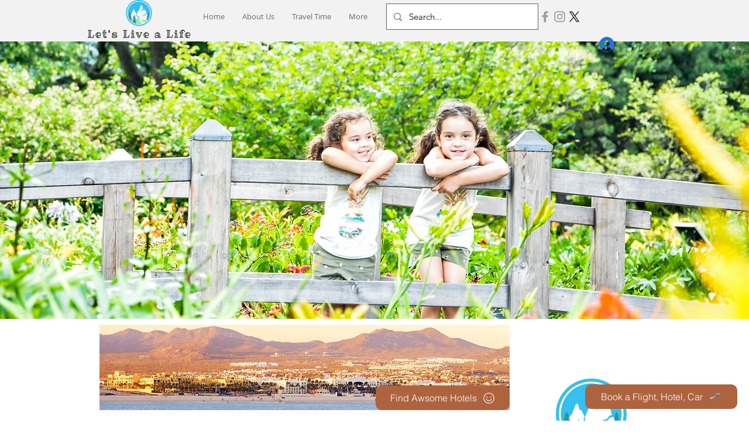

--- FILE ---
content_type: text/html; charset=utf-8
request_url: https://www.google.com/recaptcha/api2/aframe
body_size: 266
content:
<!DOCTYPE HTML><html><head><meta http-equiv="content-type" content="text/html; charset=UTF-8"></head><body><script nonce="w0dGUW1qepRSK2ARswf3bg">/** Anti-fraud and anti-abuse applications only. See google.com/recaptcha */ try{var clients={'sodar':'https://pagead2.googlesyndication.com/pagead/sodar?'};window.addEventListener("message",function(a){try{if(a.source===window.parent){var b=JSON.parse(a.data);var c=clients[b['id']];if(c){var d=document.createElement('img');d.src=c+b['params']+'&rc='+(localStorage.getItem("rc::a")?sessionStorage.getItem("rc::b"):"");window.document.body.appendChild(d);sessionStorage.setItem("rc::e",parseInt(sessionStorage.getItem("rc::e")||0)+1);localStorage.setItem("rc::h",'1769531296256');}}}catch(b){}});window.parent.postMessage("_grecaptcha_ready", "*");}catch(b){}</script></body></html>